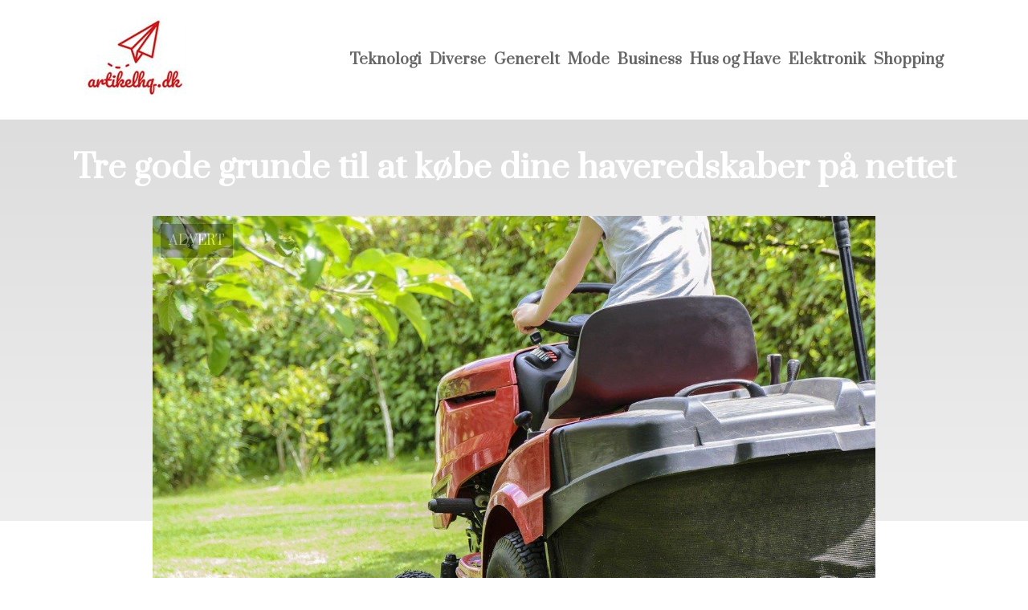

--- FILE ---
content_type: text/html; charset=utf-8
request_url: https://artikelhq.dk/tre-gode-grunde-til-at-kobe-dine-haveredskaber-pa-nettet/
body_size: 3371
content:
<!DOCTYPE html>
<html lang="da" xml:lang="da">

<head>
    <meta charset='utf-8'>
    <meta name='viewport' content='width=device-width,initial-scale=1'>
    <meta name="description" content="">
    <title>tre gode grunde til at kobe dine haveredskaber pa nettet - ArtikelHQ.dk</title>
    <link rel="shortcut icon" type="image/png" href="https://api.zerotime.dk/5/SiteImage/File/377/64x64/True" />
    <link rel="stylesheet" type="text/css" href="https://api.zerotime.dk/5/Stylesheet/template-2.css" />

</head>

<body>
    <header>
    </header>

    <dialog id="menu-dialog"></dialog>
    <div id="home-screen">
        <menu-link><i class="ri-menu-line"></i></menu-link>
        <nav id="main-menu" class="hiddenX">
            <data-fetcher data-requires-customer-id="true" data-url="Categories/CustomRequest/?properties=*&query=LinkDomainId=249" data-tag="categories">
                <ul id="menu-public">
                    <li id="close-button"><i class="ri-menu-line"></i></li>
                    <li><a href="/" title="Forside"><img src='https://api.zerotime.dk/5/SiteImage/File/377/100x100/False' /></a></li>
                    
                    <li id="Teknologi"><a href="/Category/Teknologi" title="Teknologi">Teknologi</a></li>
                    
                    <li id="Diverse"><a href="/Category/Diverse" title="Diverse">Diverse</a></li>
                    
                    <li id="Generelt"><a href="/Category/Generelt" title="Generelt">Generelt</a></li>
                    
                    <li id="Mode"><a href="/Category/Mode" title="Mode">Mode</a></li>
                    
                    <li id="Business"><a href="/Category/Business" title="Business">Business</a></li>
                    
                    <li id="Hus og Have"><a href="/Category/Hus-og-Have" title="Hus og Have">Hus og Have</a></li>
                    
                    <li id="Elektronik"><a href="/Category/Elektronik" title="Elektronik">Elektronik</a></li>
                    
                    <li id="Shopping"><a href="/Category/Shopping" title="Shopping">Shopping</a></li>
                    
                </ul>
            </data-fetcher>
        </nav>
        <article id="main"><article-details>
    <header></header>
    <article-content>
        <h1>Tre gode grunde til at købe dine haveredskaber på nettet</h1>
        <image-container>
            <img src='https://api.zerotime.dk/5/Article/File/10458/ImageLarge' title="Tre gode grunde til at købe dine haveredskaber på nettet" height="600px" loading="lazy" />
        </image-container>
        <div><p><span dir="ltr">Skal du købe nye haveredskaber, kan du enten købe dem på nettet eller hos en webshop. Der er fordele og ulemper forbundet med begge dele, men fordelene er dog klart størst ved at handle på nettet.</span></p>
<p><span dir="ltr">Er du i tvivl om, hvorfor dine haveredskaber bør købes på nettet? I så fald skal du blot læse med herunder, hvor du præsenteres for en række fordele ved at handle på nettet.</span></p>
<h2 id="udvalget-er-meget-større"><span dir="ltr">Udvalget er meget større</span></h2>
<p><span dir="ltr">Den primære grund til, at du bør handle på nettet er, at udvalget er meget større. Uanset om du leder efter <a href="https://tesshose.dk/da/produkter/hoejtryksslanger/hydraulikslanger/"><span class="underline">hydraulikslanger</span></a> eller en ny havetraktor, er du garanteret at kunne finde, hvad du leder efter.</span></p>
<p><span dir="ltr">Det er også ensbetydende med, at du undgår at gå på kompromis med dine krav, fordi butikken ikke har, hvad du søger. Er du ikke villig til at gøre dette, bør der ingen tvivl herske om, at du skal handle på nettet.</span></p>
<h2 id="priserne-er-ofte-langt-bedre"><span dir="ltr">Priserne er ofte langt bedre</span></h2>
<p><span dir="ltr">Ikke nok med, at du kan vælge fra et større udvalg, så kan du også forvente, at priserne er bedre. Konkurrencen er generelt mere intens på nettet, hvilket er medvirkende til, at de mange aktører konkurrerer på prisparameteret.</span></p>
<p><span dir="ltr">Uanset hvilken type haveredskab, du leder efter, er der derfor gode chancer for, at du kan spare penge, ved at købe det online. Det er bestemt værd at tage med, da haveredskaber sjældent er helt billige.</span></p>
<h2 id="få-leveret-din-ordre-lige-til-døren"><span dir="ltr">Få leveret din ordre lige til døren</span></h2>
<p><span dir="ltr">Langt de fleste ser det naturligvis også som en fordel, at de har mulighed for at få leveret deres ordre lige til døren. Ønsker man ikke at forsøge at få fragtet sine haveredskaber hjem på egen hånd, skal man derfor blot bestille dem på nettet.</span></p>
<p><span dir="ltr">Man kan dog komme ud for, at man skal betale lidt ekstra for leveringen, men det er de fleste dog også åbne for at gøre.</span></p>
</div>
    </article-content>
</article-details></article><style>:root {
    --front-page-head-image: [Image-front-page-head-image];
    /* CSS-GROUP:Default */
    
    --main-logo-height: 120px;

    --primary-color: #4F8BF9; /* Lighter Blue */
    --button-color: #4F8BF9; /* Lighter Blue */
    --button-hover-color: #3772CC; /* Medium Blue */
    --secondary-color: #C17DFF; /* Lighter Purple */
    --background-color: #FFFFFF; /* Nearly Black */
    --text-color: #000000; /* Light Grey */
    --hover-color: #333333; /* Darker Grey */
    --hover-link-color: #333333; /* Lighter Dark Purple */
    --active-color: #E1BEE7; /* Lighter Purple */
    --font-family: 'Prata',Georgia,"Times New Roman",serif;
    --font-size: 16px; /* Increased Font Size for Readability */
    --header-color: #4F8BF9; /* Lighter Blue */
    --selected-link-color: #4F8BF9; /* Lighter Blue */
    --warning-color: #FF6659; /* Lighter Warning Red */
    --disabled-color: #424242; /* Darker Grey */
    --front-page-header-color: #333333;
    --front-page-sub-header-color: #333333;
    --front-page-categories-color: #333333;

    --article-background-color-1: #dddddd;
    --article-background-color-2: #eeeeee;
    
    /* CSS-GROUP:Default */

    /* CSS-GROUP:Advanced */

    /* CSS-GROUP:Advanced */
    --d: 700ms;
    --e: cubic-bezier(0.19, 1, 0.22, 1);
}
#category-container li:nth-child(1)  .image{
        background-image: url(https://api.zerotime.dk/5/SiteImage/File/405/768x1024/False);
    }

    #category-container li:nth-child(2) .image{
        background-image: url(https://api.zerotime.dk/5/SiteImage/File/387/768x1024/False);
    }

    #category-container li:nth-child(3) .image{
        background-image: url(https://api.zerotime.dk/5/SiteImage/File/382/768x1024/False);
    }

    #category-container li:nth-child(4) .image{
        background-image: url(https://api.zerotime.dk/5/SiteImage/File/397/768x1024/False);
    }

    #category-container li:nth-child(5) .image{
        background-image: url(https://api.zerotime.dk/5/SiteImage/File/399/768x1024/False);
    }

    #category-container li:nth-child(6) .image{
        background-image: url(https://api.zerotime.dk/5/SiteImage/File/378/768x1024/False);
    }
:root{ --primary-color: #4f8bf9;
--button-color: #4f8bf9;
--button-hover-color: #3772cc;
--secondary-color: #c17dff;
--background-color: #ffffff;
--text-color: #000000;
--hover-color: #333333;
--hover-link-color: #333333;
--active-color: #e1bee7;
--header-color: #4f8bf9;
--selected-link-color: #4f8bf9;
--warning-color: #ff6659;
--disabled-color: #424242;
--front-page-header-color: #333333;
--front-page-sub-header-color: #333333;
--front-page-categories-color: #333333;
--main-logo-height: 120px;
--font-family: 'Prata',Georgia,'Times New Roman',serif;
--font-size: 16px; }</style>
    </div>

    <footer>
        <data-fetcher data-requires-customer-id="true" data-url="Categories/CustomRequest/?properties=*&query=LinkDomainId=249" data-tag="categories">
            <div>
                <ul id="footer-menu-public">
                    
                    <li id="Teknologi"><a href="/Category/Teknologi" title="Teknologi">Teknologi</a></li>
                    
                    <li id="Diverse"><a href="/Category/Diverse" title="Diverse">Diverse</a></li>
                    
                    <li id="Generelt"><a href="/Category/Generelt" title="Generelt">Generelt</a></li>
                    
                    <li id="Mode"><a href="/Category/Mode" title="Mode">Mode</a></li>
                    
                    <li id="Business"><a href="/Category/Business" title="Business">Business</a></li>
                    
                    <li id="Hus og Have"><a href="/Category/Hus-og-Have" title="Hus og Have">Hus og Have</a></li>
                    
                    <li id="Elektronik"><a href="/Category/Elektronik" title="Elektronik">Elektronik</a></li>
                    
                    <li id="Shopping"><a href="/Category/Shopping" title="Shopping">Shopping</a></li>
                    
                    <li><a href="/Cookie-og-privatlivspolitik">Cookie og privatlivspolitik</a></li>
                </ul>
            </div>
        </data-fetcher>      
    </footer>
</body>
</html>

--- FILE ---
content_type: text/css
request_url: https://api.zerotime.dk/5/Stylesheet/template-2.css
body_size: 12801
content:
@import url('https://fonts.googleapis.com/css2?family=Prata&display=swap');

:root {
    --primary-color: #4F8BF9; /* Lighter Blue */
    --button-color: #4F8BF9; /* Lighter Blue */
    --button-hover-color: #3772CC; /* Medium Blue */
    --secondary-color: #C17DFF; /* Lighter Purple */
    --background-color: white; /* Nearly Black */
    --text-color: black; /* Light Grey */
    --hover-color: #333333; /* Darker Grey */
    --hover-link-color: #333333; /* Lighter Dark Purple */
    --active-color: #E1BEE7; /* Lighter Purple */
    --font-family: 'Prata',Georgia,"Times New Roman",serif;
    --font-size: 16px; /* Increased Font Size for Readability */
    --header-color: #4F8BF9; /* Lighter Blue */
    --selected-link-color: #4F8BF9; /* Lighter Blue */
    --warning-color: #FF6659; /* Lighter Warning Red */
    --disabled-color: #424242; /* Darker Grey */

    --article-background-color-1: #dddddd;
    --article-background-color-2: #eeeeee;
    
    --d: 700ms;
    --e: cubic-bezier(0.19, 1, 0.22, 1);
}


* {
    box-sizing: border-box;
    font-family: var(--font-family);
    font-size: var(--font-size);
    scrollbar-width: thin;
    scrollbar-color: #333333 transparent;
}

    /* Works on Chrome, Edge, and Safari */
    *::-webkit-scrollbar {
        width: 12px;
    }

    *::-webkit-scrollbar-track {
        background: transparent;
    }

    *::-webkit-scrollbar-thumb {
        background-color: #333333;
        border-radius: 20px;
        border: none;
    }

html {
    background: var(--background-color);
}

body {
    margin: 0;
    background: var(--background-color);
    color: var(--text-color);
}

a {
    color: var( --selected-link-color);
    text-decoration: none;
}

    a:hover {
        color: var(--hover-link-color);
    }

footer a {
    color: var(--text-color);
    text-decoration: none;
}

h1, h2, h3, h4, h5 {    
    color: white;
}

#front-page-head h1, #front-page-head h2
{
    color: var(--front-page-sub-header-color);
}

h1 {
    font-size: 2.5rem;
}

h2 {
    font-size: 56px;
    font-weight: 500;
}

h3 {
    font-size: 1.75rem;
}

article-details {
    display: flex;
    align-items: center;
    flex-direction: column;
}

    article-details h2 {
        color: black;
    }

    article-details > header {        
        background-image: linear-gradient(180deg, var(--article-background-color-1) 0%, var(--article-background-color-2) 100%);
        background-size: cover;
        background-repeat: no-repeat;
        text-align: center;
        height: 500px;
        width: 100%;
        position: absolute;
    }


    article-details > article-content {
        z-index: 1;
        display: flex;
        align-items: center;
        flex-direction: column;
    }

    
article-details>article-content image-container
{
    position: relative;
}
article-details>article-content image-container::before
{
    content: 'Advert';
     position: absolute;
     top: 10px;
     left: 10px;
     z-index: 100;
     color: white;
     background-color: black;
     padding: 10px;
     opacity: 0.3;
     text-transform: uppercase;
}

    article-details div {
        width: 1080px;
        text-align: left;
    }

#front-page-head {
    background-image: var(--front-page-head-image) !important;
    background-size: cover;
    text-align: center;
}

    #front-page-head::after {
        content: '';
        height: 100px;
        display: block;
        background-color: var(--background-color);
        margin-top: -100px;
    }

    #front-page-head > img {
        margin-top: 60px;
    }

    #front-page-head > h1 {
        padding-top: 100px;
        padding-bottom: 100px;
        color: var(--front-page-header-color);
        font-weight: 500;
        font-size: 150px;
        margin: 0px;
        margin-bottom: 60px;
    }

#main {
    display: grid;
}

#home-screen {
    flex-direction: column;
}

#menu-public {
    width: 1080px;
    display: flex;
    align-items: center;
    justify-content: end;
}

    #menu-public li {
        padding: 5px;
    }


    #menu-public li:nth-child(2) {
        flex-grow: 1;
    }

#footer-menu-public {
    display: grid;
    grid-template-columns: 1fr 1fr 1fr;
}

    #footer-menu-public li {
        list-style: none;
        margin: 10px;
    }

nav {
    width: 100%;
    display: flex;
    justify-content: center;
}

#category-container ul {
    margin: 0px;
    padding: 0px;
    color: white;
    display: grid;
    justify-content: center;
    grid-template-columns: 1fr 1fr 1fr;
    /* width: 750px; */
}

#category-container li {
    list-style: none;
    width: 380px;
    height: 380px;
    display: flex; /* Enables Flexbox */
    justify-content: center; /* Centers content horizontally */
    align-items: center; /* Centers content vertically */
    flex-direction: column;
}

#category-container ul li a {
    display: inline-block;
    width: 100%;
    height: 100%;
    display: flex;
    justify-content: center;
    align-items: center;
    flex-direction: column;
    color: white;
}

#category-container li i {
    font-size: 2em;
}

#category-container {
    display: flex;
    justify-content: center;
}

    #category-container li .frame
    {
        border: 1px solid black;    
    }

    #category-container li  .image
    {
        background-size: cover;
        margin: 20px;
        
        width: 270px;
        height: 270px;
        transition-duration: 0.5s;
    }

    #category-container li  .image:hover {
        margin: 40px;
        
        width: 230px;
        height: 230px;
    }

    #category-container li p {
        color: var(--front-page-categories-color);
    }

    
    #category-container img {
        height: 500px;
    }

#main-menu a {    
    font-weight: 600;
    font-size: 18px;
    font-weight: 600;
    color: rgba(0,0,0,0.6);
    transition: all 0.4s ease-in-out;
}

    #main-menu a:hover {
        opacity: 0.7;
    }

footer {
    display: flex;
    flex-direction: row;
    justify-content: center;
}

    footer > div {
        padding: 10px;
    }

#articles-container {
    display: flex;
    justify-content: center;
}

    #articles-container #articles {
        position: relative;
        overflow: hidden;
        width: 1080px;
    }

    #articles-container ul {
        width: 1080px;
        display: flex;
        list-style: none;
        margin: 0;
        padding: 0;
        overflow: scroll;
        scroll-behavior: smooth;
        scroll-snap-type: x mandatory;
        overflow-y: hidden;
        align-items: center;
    }

        #articles-container ul li {
            display: flex;
            width: 1080px;
            flex-direction: column;
            justify-items: stretch;
            color: white;
            height: 600px;
            flex: 1 0 100%;
            scroll-snap-align: start;
            position: relative;
            background-color: black;
        }


    #articles-container > #articles {
        display: flex;
        justify-content: center;
        text-align: center;
    }

    #articles-container ul li img {
        object-fit: cover;
        z-index: 0;
        opacity: 0.4;
    }

    #articles-container ul li div {
        position: absolute;
        padding: 40px;
        display: flex;
        align-items: center;
        flex-direction: column;
        padding-top: 150px;
    }

    #articles-container ul li h2,
    #articles-container ul li .content {
        margin: 10px;
        z-index: 1;
        width: 80%;
    }



    #articles-container .content {
        height: 100px;
        text-overflow: ellipsis;
        overflow: hidden;
        display: block;        
    }

#category-articles-container {
    background-image: var(--category-articles-container-image);
    background-size: cover;
    display: flex;
    justify-content: center;
}

    #category-articles-container #articles {
        position: relative;
        overflow: hidden;
        width: 1080px;
    }

    #category-articles-container ul {
        width: 1080px;
        display: flex;
        list-style: none;
        margin: 0;
        padding: 0;
        align-items: center;
        flex-direction: column;
    }

        #category-articles-container ul li a {
            display: flex;
            width: 1080px;
            flex-direction: column;
            justify-items: stretch;
            color: white;
            scroll-snap-align: start;
            position: relative;
            background-color: black;
            margin: 50px;
        }


    #category-articles-container > #articles {
        display: flex;
        justify-content: center;
        text-align: center;
    }

    #category-articles-container ul li img {
        object-fit: cover;
        z-index: 0;
        opacity: 0.4;
    }

    #category-articles-container ul li div {
        position: absolute;
        padding: 40px;
        display: flex;
        align-items: center;
        flex-direction: column;
        padding-top: 150px;
    }

    #category-articles-container ul li h2,
    #category-articles-container ul li .content {
        margin: 10px;
        z-index: 1;
        width: 80%;
    }



    #category-articles-container .content {
        height: 100px;
        overflow: hidden;
        text-overflow: ellipsis;
        white-space: nowrap;
        display: block;
        padding-top: 250px;
    }



loading-screen {
    display: flex;
    flex-direction: column;
    justify-content: center;
    align-items: center;
    position: fixed;
    color: white;
    top: 0;
    left: 0;
    width: 100%;
    height: 100%;
    z-index: 9999;
    opacity: 0;
    pointer-events: none;
    transition: opacity 0.3s ease-in-out;
}

#loader-inner {
    display: flex;
    flex-direction: column;
    justify-content: center;
    align-items: center;
    position: relative;
    border: 1px solid grey;
}

    #loader-inner > .content {
        padding: 20px;
        min-width: 300px;
        display: flex;
        flex-direction: column;
        justify-content: center;
        align-items: center;
    }

    #loader-inner .close-button {
        padding: 10px;
        align-self: end;
    }

.close-button {
    font-size: 20px;
    color: #3498db;
    font-weight: bold;
    cursor: pointer;
    position: absolute;
    right: 25px;
    top: 10px;
    caret-color: transparent;
    z-index: 100;
}


menu-link {
    display: none;
    position: fixed;
    top: 20px;
    right: 20px;
    cursor: pointer;
    caret-color: transparent;
}

    menu-link i {
        font-size: 40px;
    }

#close-button {
    display: none;
}


nav ul {
    list-style-type: none;
    padding: 0;
}

.hidden {
    display: none;
}

#main-logo {
    height: var(--main-logo-height);
}

cookie {
    color: black;
    display: flex;
    align-items: center;
    flex-direction: column;
}

cookie wrapper{
    max-width: 600px;
}

cookie h1,
cookie h2
{
    color: black;
}

.newest-articles{
    color: black;
    text-align: center;
}

@media only screen and (max-width: 1080px) {
article-details div {
    width: 100%;
}
#category-container ul {
    margin: 0px;
    padding: 0px;
    color: white;
    display: grid;
    justify-content: center;
    grid-template-columns: 1fr 1fr 1fr;
    width: 100vw;
}

}

/* Paging */
.pagination-container {
  display: flex;
  align-items: center;
  bottom: 0;
  justify-content: center;
}
.pagination-number,
.pagination-button{
  font-size: 1.1rem;
  background-color: transparent;
  border: none;
  margin: 0.25rem 0.25rem;
  cursor: pointer;
  height: 2.5rem;
  width: 2.5rem;
  border-radius: .2rem;
}
.pagination-number:hover,
.pagination-button:not(.disabled):hover {
  background: #fff;
}
.pagination-number.active {
  color: #fff;
  background: #0085b6;
}

/* Paging */


@media only screen and (max-width: 600px) {
    #category-container ul {
    grid-template-columns: 1fr;
}

   #front-page-head > h1
   {
       font-size: 1em;
   }
 
  #small-articles-container ul li img {
    width:100vw;
  }
article-details>article-content img 
{
    height: unset;

}
    category articles article
    {
        outline: 0px;
    }

    #main-menu
    {
        display: none;
    }
}

  body,
   #front-page-head,
   #main{
      width: 100vw;
  }